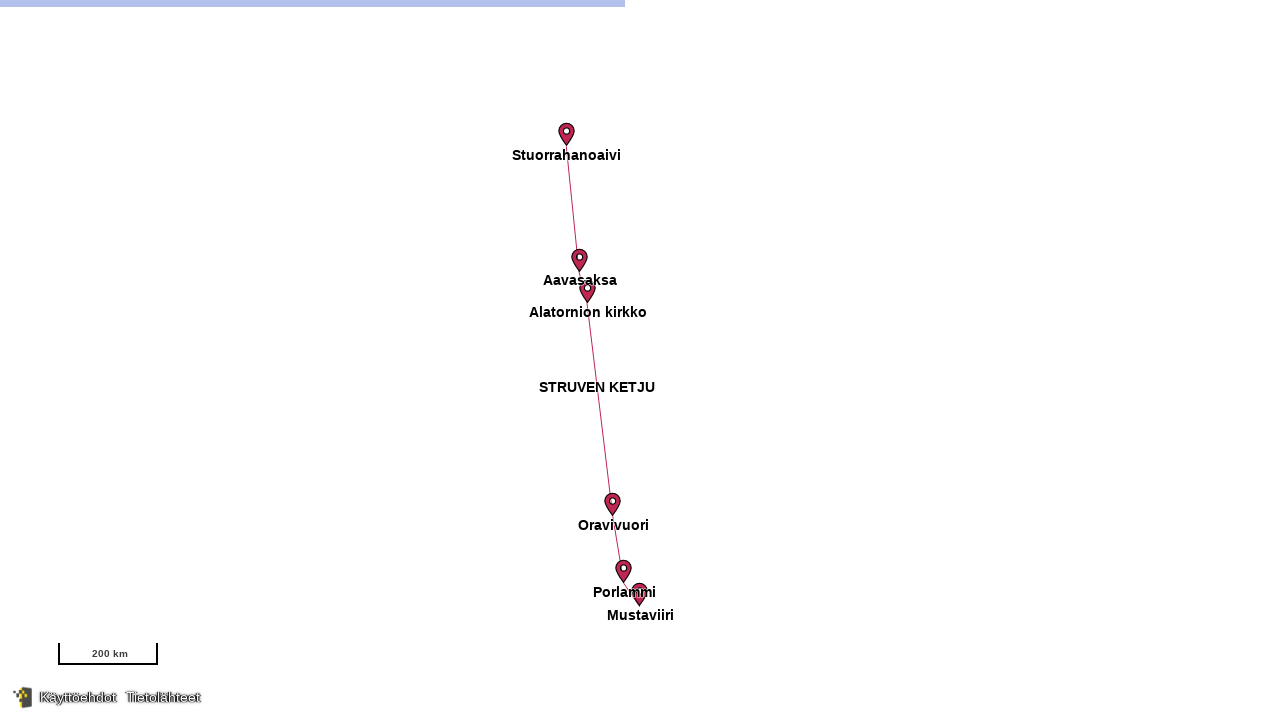

--- FILE ---
content_type: text/html;charset=UTF-8
request_url: https://kartta.paikkatietoikkuna.fi/?lang=fi&uuid=47dd8d25-c449-49e3-a693-ea4b4168da3f
body_size: 742
content:

<!DOCTYPE html>
<html>
<head>
    <title>Struven ketju</title>
    <link rel="icon" href="favicon.ico" type="image/x-icon">
    <!-- Light mode favicon -->
    <link rel="icon" href="favicon-light.ico" type="image/x-icon" media="(prefers-color-scheme: light)">
    <!-- Dark mode favicon -->
    <link rel="icon" href="favicon-dark.ico" type="image/x-icon" media="(prefers-color-scheme: dark)">
    <meta name="viewport" content="initial-scale=1.0, user-scalable=no" />
    <meta name="format-detection" content="telephone=no" />

    <!-- ############# css ################# -->
    <link
            rel="stylesheet"
            type="text/css"
            href="/Oskari/dist/2.2.0-1/embedded/icons.css"/>

    <link
            rel="stylesheet"
            type="text/css"
            href="/Oskari/dist/2.2.0-1/embedded/oskari.min.css"/>

    <link href="https://fonts.googleapis.com/css?family=Noto+Sans" rel="stylesheet">
    <style type="text/css">
        @media screen {
            /* Make the map application fill all available space */
            body {
                margin : 0;
                padding : 0;
                width: 100vw;
                height: 100vh;
            }
        }
    </style>
    <!-- ############# /css ################# -->
</head>
<body>
<div id="oskari">

</div>


<!-- ############# Javascript ################# -->

<!--  OSKARI -->
<script type="text/javascript">
    var ajaxUrl = '/action?';
    var controlParams = {"lang":"fi","uuid":"47dd8d25-c449-49e3-a693-ea4b4168da3f"};
</script>

<script type="text/javascript"
        src="/Oskari/dist/2.2.0-1/embedded/oskari.min.js">
</script>


<script type="text/javascript"
        src="/Oskari/dist/2.2.0-1/embedded/oskari_lang_fi.js">
</script>

<script type="text/javascript"
        src="/Oskari/dist/2.2.0-1/embedded/index.js">
</script>


<!-- ############# /Javascript ################# -->
</body>
</html>


--- FILE ---
content_type: text/css
request_url: https://kartta.paikkatietoikkuna.fi/Oskari/dist/2.2.0-1/embedded/icons.css
body_size: 2928
content:
.add-area{background-position:0 0!important}.add-area,.add-line{background-image:url(icons.png)!important;background-repeat:no-repeat!important;height:28px;width:28px}.add-line{background-position:-28px 0!important}.add-point{background-position:-56px 0!important}.add-point,.analysis-selection-edit{background-image:url(icons.png)!important;background-repeat:no-repeat!important;height:28px;width:28px}.analysis-selection-edit{background-position:-84px 0!important}.analysis-selection-line{background-position:-112px 0!important}.analysis-selection-line,.analysis-selection-point{background-image:url(icons.png)!important;background-repeat:no-repeat!important;height:28px;width:28px}.analysis-selection-point{background-position:-140px 0!important}.analysis-selection-remove{background-image:url(icons.png)!important;background-position:-168px 0!important;background-repeat:no-repeat!important;height:28px;width:28px}.backendstatus-down{background-position:-196px 0!important}.backendstatus-down,.backendstatus-error{background-image:url(icons.png)!important;background-repeat:no-repeat!important;height:20px;width:20px}.backendstatus-error{background-position:-216px 0!important}.backendstatus-maintenance-pending{background-position:-236px 0!important}.backendstatus-maintenance,.backendstatus-maintenance-pending{background-image:url(icons.png)!important;background-repeat:no-repeat!important;height:20px;width:20px}.backendstatus-maintenance{background-position:-256px 0!important}.backendstatus-ok{background-position:-276px 0!important}.backendstatus-ok,.backendstatus-unknown{background-image:url(icons.png)!important;background-repeat:no-repeat!important;height:20px;width:20px}.backendstatus-unknown{background-position:-296px 0!important}.backendstatus-unstable{background-image:url(icons.png)!important;background-position:-316px 0!important;background-repeat:no-repeat!important;height:20px;width:20px}.component-indexmap{background-position:-336px 0!important}.component-indexmap,.component-indexmap:hover{background-image:url(icons.png)!important;background-repeat:no-repeat!important;height:46px;width:46px}.component-indexmap:hover{background-position:-336px -46px!important}.component-tab-bg{background-position:-382px 0!important;height:26px;width:1px}.component-tab-bg,.edit-layer{background-image:url(icons.png)!important;background-repeat:no-repeat!important}.edit-layer{background-position:-383px 0!important;height:16px;width:16px}.icon-area{background-image:url(icons.png)!important;background-position:-399px 0!important;background-repeat:no-repeat!important;height:28px;width:28px}.icon-arrow-down{background-position:-427px 0!important}.icon-arrow-down,.icon-arrow-right{background-image:url(icons.png)!important;background-repeat:no-repeat!important;height:15px;width:13px}.icon-arrow-right{background-position:-440px 0!important}.icon-arrow-white-down{background-position:-453px 0!important}.icon-arrow-white-down,.icon-arrow-white-right{background-image:url(icons.png)!important;background-repeat:no-repeat!important;height:15px;width:13px}.icon-arrow-white-right{background-position:-466px 0!important}.icon-bubble-left{background-position:-479px 0!important;height:15px;width:20px}.icon-bubble-left,.icon-bubble-right{background-image:url(icons.png)!important;background-repeat:no-repeat!important}.icon-bubble-right{background-position:-499px 0!important;height:21px;width:23px}.icon-close-dark{background-position:-522px 0!important}.icon-close-dark,.icon-close-white{background-image:url(icons.png)!important;background-repeat:no-repeat!important;height:16px;width:16px}.icon-close-white{background-position:-538px 0!important}.icon-close{background-position:-554px 0!important}.icon-close,.icon-close:hover{background-image:url(icons.png)!important;background-repeat:no-repeat!important;height:16px;width:16px}.icon-close:hover{background-position:-554px -16px!important}.icon-corner-round{background-position:-570px 0!important}.icon-corner-round,.icon-corner-sharp{background-image:url(icons.png)!important;background-repeat:no-repeat!important;height:28px;width:28px}.icon-corner-sharp{background-position:-598px 0!important}.icon-double-line{background-image:url(icons.png)!important;background-position:-626px 0!important;background-repeat:no-repeat!important;height:28px;width:28px}.icon-drag-corner{background-position:-654px 0!important}.icon-drag-corner,.icon-drag-corner:hover{background-image:url(icons.png)!important;background-repeat:no-repeat!important;height:23px;width:23px}.icon-drag-corner:hover{background-position:-654px -23px!important}.icon-drag{background-position:-677px 0!important}.icon-drag,.icon-drag:hover{background-image:url(icons.png)!important;background-repeat:no-repeat!important;height:16px;width:16px}.icon-drag:hover{background-position:-677px -16px!important}.icon-find-nearest-address-dark{background-position:-693px 0!important}.icon-find-nearest-address-dark,.icon-find-nearest-address-light{background-image:url(icons.png)!important;background-repeat:no-repeat!important;height:28px;width:28px}.icon-find-nearest-address-light{background-position:-721px 0!important}.icon-find-nearest-place-dark{background-position:-749px 0!important}.icon-find-nearest-place-dark,.icon-find-nearest-place-light{background-image:url(icons.png)!important;background-repeat:no-repeat!important;height:28px;width:28px}.icon-find-nearest-place-light{background-position:-777px 0!important}.icon-funnel-active{background-position:-805px 0!important}.icon-funnel,.icon-funnel-active{background-image:url(icons.png)!important;background-repeat:no-repeat!important;height:18px;width:18px}.icon-funnel{background-position:-823px 0!important}.icon-geolocator{background-image:url(icons.png)!important;background-position:-841px 0!important;background-repeat:no-repeat!important;height:28px;width:28px}.icon-info-area-active{background-position:-869px 0!important}.icon-info-area,.icon-info-area-active{background-image:url(icons.png)!important;background-repeat:no-repeat!important;height:16px;width:16px}.icon-info-area{background-position:-885px 0!important}.icon-info{background-position:-901px 0!important}.icon-info,.icon-info:hover{background-image:url(icons.png)!important;background-repeat:no-repeat!important;height:16px;width:16px}.icon-info:hover{background-position:-901px -16px!important}.icon-line-basic{background-position:-917px 0!important}.icon-line-basic,.icon-line-dashed{background-image:url(icons.png)!important;background-repeat:no-repeat!important;height:28px;width:28px}.icon-line-dashed{background-position:-945px 0!important}.icon-line-flat_cap{background-position:-973px 0!important}.icon-line-flat_cap,.icon-line-round_cap{background-image:url(icons.png)!important;background-repeat:no-repeat!important;height:28px;width:28px}.icon-line-round_cap{background-position:-1001px 0!important}.icon-line-thin-diagonal{background-position:-1029px 0!important}.icon-line-thin-diagonal,.icon-line-thin-horizontal{background-image:url(icons.png)!important;background-repeat:no-repeat!important;height:28px;width:28px}.icon-line-thin-horizontal{background-position:-1057px 0!important}.icon-line-wide-diagonal{background-position:-1085px 0!important}.icon-line-wide-diagonal,.icon-line-wide-horizontal{background-image:url(icons.png)!important;background-repeat:no-repeat!important;height:28px;width:28px}.icon-line-wide-horizontal{background-position:-1113px 0!important}.icon-line{background-image:url(icons.png)!important;background-position:-1141px 0!important;background-repeat:no-repeat!important;height:28px;width:28px}.icon-maximize{background-position:-1169px 0!important}.icon-maximize,.icon-maximize:hover{background-image:url(icons.png)!important;background-repeat:no-repeat!important;height:16px;width:16px}.icon-maximize:hover{background-position:-1169px -16px!important}.icon-menu{background-image:url(icons.png)!important;background-position:-1185px 0!important;background-repeat:no-repeat!important;height:7px;width:25px}.icon-minimize{background-position:-1210px 0!important}.icon-minimize,.icon-minimize:hover{background-image:url(icons.png)!important;background-repeat:no-repeat!important;height:16px;width:16px}.icon-minimize:hover{background-position:-1210px -16px!important}.icon-point{background-image:url(icons.png)!important;background-position:-1226px 0!important;background-repeat:no-repeat!important;height:28px;width:28px}.icon-private{background-position:-1254px 0!important}.icon-private,.icon-public{background-image:url(icons.png)!important;background-repeat:no-repeat!important;height:18px;width:18px}.icon-public{background-position:-1272px 0!important}.icon-restore{background-position:-1290px 0!important}.icon-restore,.icon-restore:hover{background-image:url(icons.png)!important;background-repeat:no-repeat!important;height:16px;width:16px}.icon-restore:hover{background-position:-1290px -16px!important}.icon-select-geometry{background-image:url(icons.png)!important;background-position:-1306px 0!important;background-repeat:no-repeat!important;height:23px;width:23px}.icon-table{background-position:-1329px 0!important}.icon-table,.icon-warning-dark{background-image:url(icons.png)!important;background-repeat:no-repeat!important;height:16px;width:16px}.icon-warning-dark{background-position:-1345px 0!important}.icon-warning-light{background-position:-1361px 0!important}.icon-warning-light,.layer-analysis{background-image:url(icons.png)!important;background-repeat:no-repeat!important;height:16px;width:16px}.layer-analysis{background-position:-1377px 0!important}.layer-base{background-position:-1393px 0!important}.layer-base,.layer-bingmaps{background-image:url(icons.png)!important;background-repeat:no-repeat!important;height:16px;width:16px}.layer-bingmaps{background-position:-1409px 0!important}.layer-gfi-1{background-position:-1425px 0!important}.layer-gfi-1,.layer-gfi-2{background-image:url(icons.png)!important;background-repeat:no-repeat!important;height:16px;width:16px}.layer-gfi-2{background-position:-1441px 0!important}.layer-group{background-position:-1457px 0!important}.layer-group,.layer-newest-disabled{background-image:url(icons.png)!important;background-repeat:no-repeat!important;height:16px;width:16px}.layer-newest-disabled{background-position:-1473px 0!important}.layer-newest{background-position:-1489px 0!important}.layer-newest,.layer-publishable-disabled{background-image:url(icons.png)!important;background-repeat:no-repeat!important;height:16px;width:16px}.layer-publishable-disabled{background-position:-1505px 0!important}.layer-publishable{background-position:-1521px 0!important}.layer-publishable,.layer-stats-disabled{background-image:url(icons.png)!important;background-repeat:no-repeat!important;height:16px;width:16px}.layer-stats-disabled{background-position:-1537px 0!important}.layer-stats{background-position:-1553px 0!important}.layer-stats,.layer-timeseries-disabled{background-image:url(icons.png)!important;background-repeat:no-repeat!important;height:16px;width:16px}.layer-timeseries-disabled{background-position:-1569px 0!important}.layer-timeseries{background-position:-1585px 0!important}.layer-timeseries,.layer-vector{background-image:url(icons.png)!important;background-repeat:no-repeat!important;height:16px;width:16px}.layer-vector{background-position:-1601px 0!important}.layer-vectortile{background-position:-1617px 0!important}.layer-vectortile,.layer-wfs{background-image:url(icons.png)!important;background-repeat:no-repeat!important;height:16px;width:16px}.layer-wfs{background-position:-1633px 0!important}.layer-wms{background-position:-1649px 0!important}.layer-wms,.layer-wmts{background-image:url(icons.png)!important;background-repeat:no-repeat!important;height:16px;width:16px}.layer-wmts{background-position:-1665px 0!important}.marker-arrow{background-position:-1681px 0!important}.marker-arrow,.marker-dot{background-image:url(icons.png)!important;background-repeat:no-repeat!important;height:28px;width:28px}.marker-dot{background-position:-1709px 0!important}.marker-flag{background-position:-1737px 0!important}.marker-flag,.marker-pin{background-image:url(icons.png)!important;background-repeat:no-repeat!important;height:28px;width:28px}.marker-pin{background-position:-1765px 0!important}.marker-pin2{background-image:url(icons.png)!important;background-position:-1793px 0!important;background-repeat:no-repeat!important;height:28px;width:28px}.marker-share-dark{background-position:-1821px 0!important}.marker-share-dark,.marker-share-light{background-image:url(icons.png)!important;background-repeat:no-repeat!important;height:32px;width:32px}.marker-share-light{background-position:-1853px 0!important}.marker-square{background-position:-1885px 0!important}.marker-square,.marker-stud{background-image:url(icons.png)!important;background-repeat:no-repeat!important;height:28px;width:28px}.marker-stud{background-position:-1913px 0!important}.marker{background-image:url(icons.png)!important;background-position:-1941px 0!important;background-repeat:no-repeat!important;height:32px;width:32px}.menu-3d-dark{background-position:-1973px 0!important}.menu-3d-dark,.menu-3d-light{background-image:url(icons.png)!important;background-repeat:no-repeat!important;height:35px;width:35px}.menu-3d-light{background-position:-2008px 0!important}.menu-rounded-dark{background-position:-2043px 0!important}.menu-rounded-dark,.menu-rounded-light{background-image:url(icons.png)!important;background-repeat:no-repeat!important;height:36px;width:36px}.menu-rounded-light{background-position:-2079px 0!important}.menu-sharp-dark{background-position:-2115px 0!important}.menu-sharp-dark,.menu-sharp-light{background-image:url(icons.png)!important;background-repeat:no-repeat!important;height:35px;width:35px}.menu-sharp-light{background-position:-2150px 0!important}.mobile-close-dark{background-position:-2185px 0!important}.mobile-close-dark,.mobile-close-light{background-image:url(icons.png)!important;background-repeat:no-repeat!important;height:32px;width:32px}.mobile-close-light{background-position:-2217px 0!important}.mobile-info-marker-dark{background-position:-2249px 0!important}.mobile-info-marker-dark,.mobile-info-marker-light{background-image:url(icons.png)!important;background-repeat:no-repeat!important;height:32px;width:32px}.mobile-info-marker-light{background-position:-2281px 0!important}.mobile-infobox-dark{background-position:-2313px 0!important}.mobile-infobox-dark,.mobile-infobox-light{background-image:url(icons.png)!important;background-repeat:no-repeat!important;height:32px;width:32px}.mobile-infobox-light{background-position:-2345px 0!important}.mobile-layers-dark{background-position:-2377px 0!important}.mobile-layers-dark,.mobile-layers-light{background-image:url(icons.png)!important;background-repeat:no-repeat!important;height:32px;width:32px}.mobile-layers-light{background-position:-2409px 0!important}.mobile-maplegend-dark{background-position:-2441px 0!important}.mobile-maplegend-dark,.mobile-maplegend-light{background-image:url(icons.png)!important;background-repeat:no-repeat!important;height:33px;width:33px}.mobile-maplegend-light{background-position:-2474px 0!important}.mobile-measure-area-dark{background-position:-2507px 0!important}.mobile-measure-area-dark,.mobile-measure-area-light{background-image:url(icons.png)!important;background-repeat:no-repeat!important;height:32px;width:32px}.mobile-measure-area-light{background-position:-2539px 0!important}.mobile-measure-line-dark{background-position:-2571px 0!important}.mobile-measure-line-dark,.mobile-measure-line-light{background-image:url(icons.png)!important;background-repeat:no-repeat!important;height:32px;width:32px}.mobile-measure-line-light{background-position:-2603px 0!important}.mobile-menu-dark{background-position:-2635px 0!important}.mobile-menu-dark,.mobile-menu-light{background-image:url(icons.png)!important;background-repeat:no-repeat!important;height:32px;width:32px}.mobile-menu-light{background-position:-2667px 0!important}.mobile-my-location-dark{background-position:-2699px 0!important}.mobile-my-location-dark,.mobile-my-location-light{background-image:url(icons.png)!important;background-repeat:no-repeat!important;height:32px;width:32px}.mobile-my-location-light{background-position:-2731px 0!important}.mobile-next-dark{background-position:-2763px 0!important}.mobile-next-dark,.mobile-next-light{background-image:url(icons.png)!important;background-repeat:no-repeat!important;height:32px;width:32px}.mobile-next-light{background-position:-2795px 0!important}.mobile-north-dark{background-position:-2827px 0!important}.mobile-north-dark,.mobile-north-light{background-image:url(icons.png)!important;background-repeat:no-repeat!important;height:32px;width:32px}.mobile-north-light{background-position:-2859px 0!important}.mobile-previous-dark{background-position:-2891px 0!important}.mobile-previous-dark,.mobile-previous-light{background-image:url(icons.png)!important;background-repeat:no-repeat!important;height:32px;width:32px}.mobile-previous-light{background-position:-2923px 0!important}.mobile-projection-dark{background-position:-2955px 0!important}.mobile-projection-dark,.mobile-projection-light{background-image:url(icons.png)!important;background-repeat:no-repeat!important;height:32px;width:32px}.mobile-projection-light{background-position:-2987px 0!important}.mobile-refresh-dark{background-position:-3019px 0!important}.mobile-refresh-dark,.mobile-refresh-light{background-image:url(icons.png)!important;background-repeat:no-repeat!important;height:32px;width:32px}.mobile-refresh-light{background-position:-3051px 0!important}.mobile-reset-map-state-dark{background-position:-3083px 0!important}.mobile-reset-map-state-dark,.mobile-reset-map-state-light{background-image:url(icons.png)!important;background-repeat:no-repeat!important;height:32px;width:32px}.mobile-reset-map-state-light{background-position:-3115px 0!important}.mobile-search-dark{background-position:-3147px 0!important}.mobile-search-dark,.mobile-search-light{background-image:url(icons.png)!important;background-repeat:no-repeat!important;height:32px;width:32px}.mobile-search-light{background-position:-3179px 0!important}.mobile-selection-dark{background-position:-3211px 0!important}.mobile-selection-dark,.mobile-selection-light{background-image:url(icons.png)!important;background-repeat:no-repeat!important;height:32px;width:32px}.mobile-selection-light{background-position:-3243px 0!important}.mobile-statslegend-dark{background-position:-3275px 0!important}.mobile-statslegend-dark,.mobile-statslegend-light{background-image:url(icons.png)!important;background-repeat:no-repeat!important;height:33px;width:32px}.mobile-statslegend-light{background-position:-3307px 0!important}.mobile-timeseries-dark{background-position:-3339px 0!important}.mobile-timeseries-dark,.mobile-timeseries-light{background-image:url(icons.png)!important;background-repeat:no-repeat!important;height:32px;width:32px}.mobile-timeseries-light{background-position:-3371px 0!important}.mobile-xy-dark{background-position:-3403px 0!important}.mobile-xy-dark,.mobile-xy-light{background-image:url(icons.png)!important;background-repeat:no-repeat!important;height:32px;width:32px}.mobile-xy-light{background-position:-3435px 0!important}.mobile-zoom-in-dark{background-position:-3467px 0!important}.mobile-zoom-in-dark,.mobile-zoom-in-light{background-image:url(icons.png)!important;background-repeat:no-repeat!important;height:32px;width:32px}.mobile-zoom-in-light{background-position:-3499px 0!important}.mobile-zoom-out-dark{background-position:-3531px 0!important}.mobile-zoom-out-dark,.mobile-zoom-out-light{background-image:url(icons.png)!important;background-repeat:no-repeat!important;height:32px;width:32px}.mobile-zoom-out-light{background-position:-3563px 0!important}.mylocation-3d-dark{background-position:-3595px 0!important}.mylocation-3d-dark,.mylocation-3d-light{background-image:url(icons.png)!important;background-repeat:no-repeat!important;height:35px;width:35px}.mylocation-3d-light{background-position:-3630px 0!important}.mylocation-rounded-dark{background-position:-3665px 0!important}.mylocation-rounded-dark,.mylocation-rounded-light{background-image:url(icons.png)!important;background-repeat:no-repeat!important;height:35px;width:35px}.mylocation-rounded-light{background-position:-3700px 0!important}.mylocation-sharp-dark{background-position:-3735px 0!important}.mylocation-sharp-dark,.mylocation-sharp-light{background-image:url(icons.png)!important;background-repeat:no-repeat!important;height:35px;width:35px}.mylocation-sharp-light{background-position:-3770px 0!important}.myplaces-area{background-image:url(icons.png)!important;background-position:-3805px 0!important;background-repeat:no-repeat!important;height:28px;width:28px}.myplaces-draw-area-dark{background-position:-3833px 0!important}.myplaces-draw-area-dark,.myplaces-draw-area-light{background-image:url(icons.png)!important;background-repeat:no-repeat!important;height:32px;width:32px}.myplaces-draw-area-light{background-position:-3865px 0!important}.myplaces-draw-line-dark{background-position:-3897px 0!important}.myplaces-draw-line-dark,.myplaces-draw-line-light{background-image:url(icons.png)!important;background-repeat:no-repeat!important;height:32px;width:32px}.myplaces-draw-line-light{background-position:-3929px 0!important}.myplaces-draw-point-dark{background-position:-3961px 0!important}.myplaces-draw-point-dark,.myplaces-draw-point-light{background-image:url(icons.png)!important;background-repeat:no-repeat!important;height:32px;width:32px}.myplaces-draw-point-light{background-position:-3993px 0!important}.myplaces-line{background-position:-4025px 0!important}.myplaces-line,.myplaces-point{background-image:url(icons.png)!important;background-repeat:no-repeat!important;height:28px;width:28px}.myplaces-point{background-position:-4053px 0!important}.refresh{background-position:-4081px 0!important}.refresh,.refresh:hover{background-image:url(icons.png)!important;background-repeat:no-repeat!important;height:16px;width:16px}.refresh:hover{background-position:-4081px -16px!important}.selection-area{background-position:-4097px 0!important}.selection-area,.selection-area:hover{background-image:url(icons.png)!important;background-repeat:no-repeat!important;height:32px;width:32px}.selection-area:hover{background-position:-4097px -32px!important}.selection-circle{background-position:-4129px 0!important}.selection-circle,.selection-circle:hover{background-image:url(icons.png)!important;background-repeat:no-repeat!important;height:32px;width:32px}.selection-circle:hover{background-position:-4129px -32px!important}.selection-edit{background-position:-4161px 0!important}.selection-edit,.selection-edit:hover{background-image:url(icons.png)!important;background-repeat:no-repeat!important;height:32px;width:32px}.selection-edit:hover{background-position:-4161px -32px!important}.selection-line{background-position:-4193px 0!important}.selection-line,.selection-line:hover{background-image:url(icons.png)!important;background-repeat:no-repeat!important;height:32px;width:32px}.selection-line:hover{background-position:-4193px -32px!important}.selection-point{background-position:-4225px 0!important}.selection-point,.selection-point:hover{background-image:url(icons.png)!important;background-repeat:no-repeat!important;height:32px;width:32px}.selection-point:hover{background-position:-4225px -32px!important}.selection-remove{background-position:-4257px 0!important}.selection-remove,.selection-remove:hover{background-image:url(icons.png)!important;background-repeat:no-repeat!important;height:32px;width:32px}.selection-remove:hover{background-position:-4257px -32px!important}.selection-square{background-position:-4289px 0!important}.selection-square,.selection-square:hover{background-image:url(icons.png)!important;background-repeat:no-repeat!important;height:32px;width:32px}.selection-square:hover{background-position:-4289px -32px!important}.tool-draw-cut{background-image:url(icons.png)!important;background-position:-4321px 0!important;background-repeat:no-repeat!important;height:36px;width:35px}.tool-feature-selection-dark{background-position:-4356px 0!important}.tool-feature-selection-dark,.tool-feature-selection-light{background-image:url(icons.png)!important;background-repeat:no-repeat!important;height:32px;width:32px}.tool-feature-selection-light{background-position:-4388px 0!important}.tool-history-back-dark{background-position:-4420px 0!important}.tool-history-back-dark,.tool-history-back-light{background-image:url(icons.png)!important;background-repeat:no-repeat!important;height:32px;width:32px}.tool-history-back-light{background-position:-4452px 0!important}.tool-history-forward-dark{background-position:-4484px 0!important}.tool-history-forward-dark,.tool-history-forward-light{background-image:url(icons.png)!important;background-repeat:no-repeat!important;height:32px;width:32px}.tool-history-forward-light{background-position:-4516px 0!important}.tool-layer-swipe-dark{background-position:-4548px 0!important}.tool-layer-swipe-dark,.tool-layer-swipe-light{background-image:url(icons.png)!important;background-repeat:no-repeat!important;height:32px;width:32px}.tool-layer-swipe-light{background-position:-4580px 0!important}.tool-link-dark{background-position:-4612px 0!important}.tool-link-dark,.tool-link-light{background-image:url(icons.png)!important;background-repeat:no-repeat!important;height:32px;width:32px}.tool-link-light{background-position:-4644px 0!important}.tool-measure-area-dark{background-position:-4676px 0!important}.tool-measure-area-dark,.tool-measure-area-light{background-image:url(icons.png)!important;background-repeat:no-repeat!important;height:32px;width:32px}.tool-measure-area-light{background-position:-4708px 0!important}.tool-measure-line-dark{background-position:-4740px 0!important}.tool-measure-line-dark,.tool-measure-line-light{background-image:url(icons.png)!important;background-repeat:no-repeat!important;height:32px;width:32px}.tool-measure-line-light{background-position:-4772px 0!important}.tool-pan-dark{background-position:-4804px 0!important}.tool-pan-dark,.tool-pan-light{background-image:url(icons.png)!important;background-repeat:no-repeat!important;height:32px;width:32px}.tool-pan-light{background-position:-4836px 0!important}.tool-print-dark{background-position:-4868px 0!important}.tool-print-dark,.tool-print-light{background-image:url(icons.png)!important;background-repeat:no-repeat!important;height:32px;width:32px}.tool-print-light{background-position:-4900px 0!important}.tool-reset-dark{background-position:-4932px 0!important}.tool-reset-dark,.tool-reset-light{background-image:url(icons.png)!important;background-repeat:no-repeat!important;height:32px;width:32px}.tool-reset-light{background-position:-4964px 0!important}.tool-save-view-dark{background-position:-4996px 0!important}.tool-save-view-dark,.tool-save-view-light{background-image:url(icons.png)!important;background-repeat:no-repeat!important;height:32px;width:32px}.tool-save-view-light{background-position:-5028px 0!important}.tool-terrainprofile-dark{background-position:-5060px 0!important}.tool-terrainprofile-dark,.tool-terrainprofile-light{background-image:url(icons.png)!important;background-repeat:no-repeat!important;height:32px;width:32px}.tool-terrainprofile-light{background-position:-5092px 0!important}.tool-zoombox-dark{background-position:-5124px 0!important}.tool-zoombox-dark,.tool-zoombox-light{background-image:url(icons.png)!important;background-repeat:no-repeat!important;height:32px;width:32px}.tool-zoombox-light{background-position:-5156px 0!important}.upload-material-dark{background-position:-5188px 0!important}.upload-material-dark,.upload-material-light{background-image:url(icons.png)!important;background-repeat:no-repeat!important;height:28px;width:28px}.upload-material-light{background-position:-5216px 0!important}